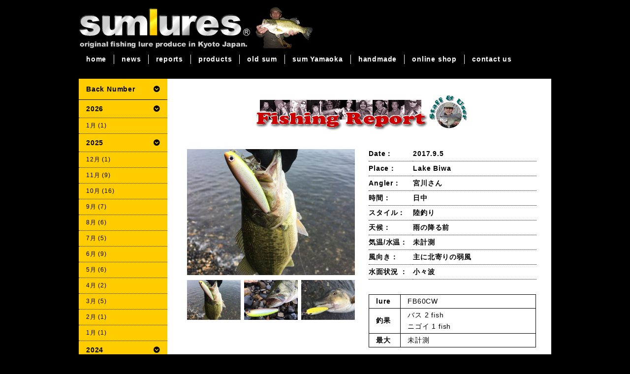

--- FILE ---
content_type: text/html; charset=UTF-8
request_url: https://www.sumlures.co.jp/reports/20170905-1/
body_size: 7394
content:
<!doctype html>
<html>
  <head>
    <meta charset="UTF-8">
          
    
    <meta name="viewport" content="width=device-width,intial-scale=1.0">
    <meta name="keywords" content="サムルアーズ" />
    <meta name="description" content="" />
    <meta property="og:type" content="website">
    <meta property="og:title" content="">
    <meta property="og:description" content="">
    <meta property="og:url" content="">
    <meta property="og:image" content="">
    <link href="//netdna.bootstrapcdn.com/font-awesome/4.2.0/css/font-awesome.css" rel="stylesheet">
    <link rel="stylesheet" href="https://www.sumlures.co.jp/wp/wp-content/themes/sumlures_website/style.css?ver=1769138996>">
    <link rel="stylesheet" href="https://www.sumlures.co.jp/wp/wp-content/themes/sumlures_website/module/css/reset.css?ver=1769138996>">
    <link rel="stylesheet" href="https://www.sumlures.co.jp/wp/wp-content/themes/sumlures_website/module/css/common.css?ver=1769138996>">
    <link rel="stylesheet" href="https://www.sumlures.co.jp/wp/wp-content/themes/sumlures_website/module/css/style.css?ver=1769138996>">
    <link rel="stylesheet" href="https://www.sumlures.co.jp/wp/wp-content/themes/sumlures_website/module/css/index.css?ver=1769138996>">
    <link rel="stylesheet" href="https://www.sumlures.co.jp/wp/wp-content/themes/sumlures_website/module/css/header.css">
    <link rel="stylesheet" href="https://www.sumlures.co.jp/wp/wp-content/themes/sumlures_website/module/css/nav.css">
    <link rel="stylesheet" href="https://www.sumlures.co.jp/wp/wp-content/themes/sumlures_website/module/css/news.css?ver=1769138996>">
    <link rel="stylesheet" href="https://www.sumlures.co.jp/wp/wp-content/themes/sumlures_website/module/css/reports.css?ver=1769138996>">
    <link rel="stylesheet" href="https://www.sumlures.co.jp/wp/wp-content/themes/sumlures_website/module/css/contact.css?ver=1769138996>">
    <link rel="stylesheet" href="https://www.sumlures.co.jp/wp/wp-content/themes/sumlures_website/module/css/products.css?ver=1769138996>">
    <link rel="stylesheet" href="https://www.sumlures.co.jp/wp/wp-content/themes/sumlures_website/module/css/old_sum.css?ver=1769138996>">
    <link rel="stylesheet" href="https://www.sumlures.co.jp/wp/wp-content/themes/sumlures_website/module/css/handmade.css?ver=1769138996>">
    <link rel="stylesheet" href="https://www.sumlures.co.jp/wp/wp-content/themes/sumlures_website/module/css/swiper.min.css?ver=1769138996>">
    <link rel="shortcut icon" href="https://www.sumlures.co.jp/wp/wp-content/themes/sumlures_website/favicon.ico" type="image/vnd.microsoft.icon">
    <link rel="icon" href="https://www.sumlures.co.jp/wp/wp-content/themes/sumlures_website/favicon.ico" type="image/vnd.microsoft.icon">

    <script src="https://ajax.googleapis.com/ajax/libs/jquery/1.12.4/jquery.min.js"></script>
    <script src="https://www.sumlures.co.jp/wp/wp-content/themes/sumlures_website/module/js/swiper.min.js" type="text/javascript"></script>
    <script src="https://www.sumlures.co.jp/wp/wp-content/themes/sumlures_website/module/js/swiper_slider.js" type="text/javascript"></script>
    <script src="https://www.sumlures.co.jp/wp/wp-content/themes/sumlures_website/module/js/nav.js"></script>
    <script src="https://www.sumlures.co.jp/wp/wp-content/themes/sumlures_website/module/js/accordion.js"></script>

    <link rel="stylesheet" href="https://www.sumlures.co.jp/wp/wp-content/themes/sumlures_website/module/css/slick.css">
    <link rel="stylesheet" href="https://www.sumlures.co.jp/wp/wp-content/themes/sumlures_website/module/css/slick-theme.css">
    <script src="https://www.sumlures.co.jp/wp/wp-content/themes/sumlures_website/module/js/slick.min.js" type="text/javascript"></script>
    <script src="https://www.sumlures.co.jp/wp/wp-content/themes/sumlures_website/module/js/slider.js" type="text/javascript"></script>

    <script src="https://www.sumlures.co.jp/wp/wp-content/themes/sumlures_website/module/js/back-to-top.js" type="text/javascript"></script>
    <script src="https://www.sumlures.co.jp/wp/wp-content/themes/sumlures_website/module/js/reports_photo.js?ver=1769138996>" type="text/javascript"></script>
    
		<!-- All in One SEO 4.1.3.4 -->
		<title>2017.9.5/Lake Biwa/宮川さん/釣れた魚が小さかろうが！FB60CWは止められない！ | sumlures</title>
		<link rel="canonical" href="https://www.sumlures.co.jp/reports/20170905-1/" />
		<meta property="og:site_name" content="sumlures | original fishing lure produce in Kyoto Japan" />
		<meta property="og:type" content="article" />
		<meta property="og:title" content="2017.9.5/Lake Biwa/宮川さん/釣れた魚が小さかろうが！FB60CWは止められない！ | sumlures" />
		<meta property="og:url" content="https://www.sumlures.co.jp/reports/20170905-1/" />
		<meta property="article:published_time" content="2017-09-08T00:34:31Z" />
		<meta property="article:modified_time" content="2017-09-08T00:34:31Z" />
		<meta name="twitter:card" content="summary" />
		<meta name="twitter:domain" content="www.sumlures.co.jp" />
		<meta name="twitter:title" content="2017.9.5/Lake Biwa/宮川さん/釣れた魚が小さかろうが！FB60CWは止められない！ | sumlures" />
		<script type="application/ld+json" class="aioseo-schema">
			{"@context":"https:\/\/schema.org","@graph":[{"@type":"WebSite","@id":"https:\/\/www.sumlures.co.jp\/#website","url":"https:\/\/www.sumlures.co.jp\/","name":"sumlures","description":"original fishing lure produce in Kyoto Japan","publisher":{"@id":"https:\/\/www.sumlures.co.jp\/#organization"}},{"@type":"Organization","@id":"https:\/\/www.sumlures.co.jp\/#organization","name":"sumlures","url":"https:\/\/www.sumlures.co.jp\/","logo":{"@type":"ImageObject","@id":"https:\/\/www.sumlures.co.jp\/#organizationLogo","url":"https:\/\/www.sumlures.co.jp\/wp\/wp-content\/uploads\/2021\/08\/logo.jpg","width":"353","height":"91"},"image":{"@id":"https:\/\/www.sumlures.co.jp\/#organizationLogo"}},{"@type":"BreadcrumbList","@id":"https:\/\/www.sumlures.co.jp\/reports\/20170905-1\/#breadcrumblist","itemListElement":[{"@type":"ListItem","@id":"https:\/\/www.sumlures.co.jp\/#listItem","position":"1","item":{"@type":"WebPage","@id":"https:\/\/www.sumlures.co.jp\/","name":"\u30db\u30fc\u30e0","description":"sumlures\u306e\u5546\u54c1\u3084\u30a4\u30d9\u30f3\u30c8\u306b\u95a2\u3059\u308b\u6700\u65b0\u60c5\u5831\u3001\u30e6\u30fc\u30b6\u30fc\u69d8\u304b\u3089\u306e\u91e3\u679c\u30ec\u30dd\u30fc\u30c8\u3092\u767a\u4fe1\u3057\u3066\u3044\u307e\u3059","url":"https:\/\/www.sumlures.co.jp\/"},"nextItem":"https:\/\/www.sumlures.co.jp\/reports\/20170905-1\/#listItem"},{"@type":"ListItem","@id":"https:\/\/www.sumlures.co.jp\/reports\/20170905-1\/#listItem","position":"2","item":{"@type":"WebPage","@id":"https:\/\/www.sumlures.co.jp\/reports\/20170905-1\/","name":"2017.9.5\/Lake Biwa\/\u5bae\u5ddd\u3055\u3093\/\u91e3\u308c\u305f\u9b5a\u304c\u5c0f\u3055\u304b\u308d\u3046\u304c\uff01FB60CW\u306f\u6b62\u3081\u3089\u308c\u306a\u3044\uff01","url":"https:\/\/www.sumlures.co.jp\/reports\/20170905-1\/"},"previousItem":"https:\/\/www.sumlures.co.jp\/#listItem"}]},{"@type":"Person","@id":"https:\/\/www.sumlures.co.jp\/author\/sumlures_master\/#author","url":"https:\/\/www.sumlures.co.jp\/author\/sumlures_master\/","name":"sumlures_master","image":{"@type":"ImageObject","@id":"https:\/\/www.sumlures.co.jp\/reports\/20170905-1\/#authorImage","url":"https:\/\/secure.gravatar.com\/avatar\/f5bbad01e190b78e3c635a1a8db93c90?s=96&d=mm&r=g","width":"96","height":"96","caption":"sumlures_master"}},{"@type":"WebPage","@id":"https:\/\/www.sumlures.co.jp\/reports\/20170905-1\/#webpage","url":"https:\/\/www.sumlures.co.jp\/reports\/20170905-1\/","name":"2017.9.5\/Lake Biwa\/\u5bae\u5ddd\u3055\u3093\/\u91e3\u308c\u305f\u9b5a\u304c\u5c0f\u3055\u304b\u308d\u3046\u304c\uff01FB60CW\u306f\u6b62\u3081\u3089\u308c\u306a\u3044\uff01 | sumlures","inLanguage":"ja","isPartOf":{"@id":"https:\/\/www.sumlures.co.jp\/#website"},"breadcrumb":{"@id":"https:\/\/www.sumlures.co.jp\/reports\/20170905-1\/#breadcrumblist"},"author":"https:\/\/www.sumlures.co.jp\/author\/sumlures_master\/#author","creator":"https:\/\/www.sumlures.co.jp\/author\/sumlures_master\/#author","image":{"@type":"ImageObject","@id":"https:\/\/www.sumlures.co.jp\/#mainImage","url":"https:\/\/www.sumlures.co.jp\/wp\/wp-content\/uploads\/2017\/09\/IMG_3822.jpg","width":"640","height":"480"},"primaryImageOfPage":{"@id":"https:\/\/www.sumlures.co.jp\/reports\/20170905-1\/#mainImage"},"datePublished":"2017-09-08T00:34:31+09:00","dateModified":"2017-09-08T00:34:31+09:00"}]}
		</script>
		<!-- All in One SEO -->

<link rel='dns-prefetch' href='//s.w.org' />
		<script type="text/javascript">
			window._wpemojiSettings = {"baseUrl":"https:\/\/s.w.org\/images\/core\/emoji\/13.1.0\/72x72\/","ext":".png","svgUrl":"https:\/\/s.w.org\/images\/core\/emoji\/13.1.0\/svg\/","svgExt":".svg","source":{"concatemoji":"https:\/\/www.sumlures.co.jp\/wp\/wp-includes\/js\/wp-emoji-release.min.js?ver=5.8.12"}};
			!function(e,a,t){var n,r,o,i=a.createElement("canvas"),p=i.getContext&&i.getContext("2d");function s(e,t){var a=String.fromCharCode;p.clearRect(0,0,i.width,i.height),p.fillText(a.apply(this,e),0,0);e=i.toDataURL();return p.clearRect(0,0,i.width,i.height),p.fillText(a.apply(this,t),0,0),e===i.toDataURL()}function c(e){var t=a.createElement("script");t.src=e,t.defer=t.type="text/javascript",a.getElementsByTagName("head")[0].appendChild(t)}for(o=Array("flag","emoji"),t.supports={everything:!0,everythingExceptFlag:!0},r=0;r<o.length;r++)t.supports[o[r]]=function(e){if(!p||!p.fillText)return!1;switch(p.textBaseline="top",p.font="600 32px Arial",e){case"flag":return s([127987,65039,8205,9895,65039],[127987,65039,8203,9895,65039])?!1:!s([55356,56826,55356,56819],[55356,56826,8203,55356,56819])&&!s([55356,57332,56128,56423,56128,56418,56128,56421,56128,56430,56128,56423,56128,56447],[55356,57332,8203,56128,56423,8203,56128,56418,8203,56128,56421,8203,56128,56430,8203,56128,56423,8203,56128,56447]);case"emoji":return!s([10084,65039,8205,55357,56613],[10084,65039,8203,55357,56613])}return!1}(o[r]),t.supports.everything=t.supports.everything&&t.supports[o[r]],"flag"!==o[r]&&(t.supports.everythingExceptFlag=t.supports.everythingExceptFlag&&t.supports[o[r]]);t.supports.everythingExceptFlag=t.supports.everythingExceptFlag&&!t.supports.flag,t.DOMReady=!1,t.readyCallback=function(){t.DOMReady=!0},t.supports.everything||(n=function(){t.readyCallback()},a.addEventListener?(a.addEventListener("DOMContentLoaded",n,!1),e.addEventListener("load",n,!1)):(e.attachEvent("onload",n),a.attachEvent("onreadystatechange",function(){"complete"===a.readyState&&t.readyCallback()})),(n=t.source||{}).concatemoji?c(n.concatemoji):n.wpemoji&&n.twemoji&&(c(n.twemoji),c(n.wpemoji)))}(window,document,window._wpemojiSettings);
		</script>
		<style type="text/css">
img.wp-smiley,
img.emoji {
	display: inline !important;
	border: none !important;
	box-shadow: none !important;
	height: 1em !important;
	width: 1em !important;
	margin: 0 .07em !important;
	vertical-align: -0.1em !important;
	background: none !important;
	padding: 0 !important;
}
</style>
	<link rel='stylesheet' id='wp-block-library-css'  href='https://www.sumlures.co.jp/wp/wp-includes/css/dist/block-library/style.min.css?ver=5.8.12' type='text/css' media='all' />
<link rel='stylesheet' id='responsive-lightbox-tosrus-css'  href='https://www.sumlures.co.jp/wp/wp-content/plugins/responsive-lightbox/assets/tosrus/jquery.tosrus.min.css?ver=2.3.4' type='text/css' media='all' />
<link rel='stylesheet' id='dlm-frontend-css'  href='https://www.sumlures.co.jp/wp/wp-content/plugins/download-monitor/assets/css/frontend.css?ver=5.8.12' type='text/css' media='all' />
<script type='text/javascript' src='https://www.sumlures.co.jp/wp/wp-includes/js/jquery/jquery.min.js?ver=3.6.0' id='jquery-core-js'></script>
<script type='text/javascript' src='https://www.sumlures.co.jp/wp/wp-includes/js/jquery/jquery-migrate.min.js?ver=3.3.2' id='jquery-migrate-js'></script>
<script type='text/javascript' src='https://www.sumlures.co.jp/wp/wp-content/plugins/responsive-lightbox/assets/tosrus/jquery.tosrus.min.js?ver=2.3.4' id='responsive-lightbox-tosrus-js'></script>
<script type='text/javascript' src='https://www.sumlures.co.jp/wp/wp-includes/js/underscore.min.js?ver=1.13.1' id='underscore-js'></script>
<script type='text/javascript' src='https://www.sumlures.co.jp/wp/wp-content/plugins/responsive-lightbox/assets/infinitescroll/infinite-scroll.pkgd.min.js?ver=5.8.12' id='responsive-lightbox-infinite-scroll-js'></script>
<script type='text/javascript' id='responsive-lightbox-js-extra'>
/* <![CDATA[ */
var rlArgs = {"script":"tosrus","selector":"lightbox","customEvents":"","activeGalleries":"1","effect":"slide","infinite":"1","keys":"0","autoplay":"1","pauseOnHover":"0","timeout":"5000","pagination":"1","paginationType":"thumbnails","closeOnClick":"1","woocommerce_gallery":"0","ajaxurl":"https:\/\/www.sumlures.co.jp\/wp\/wp-admin\/admin-ajax.php","nonce":"e1b5f199a8","preview":"false","postId":"858"};
/* ]]> */
</script>
<script type='text/javascript' src='https://www.sumlures.co.jp/wp/wp-content/plugins/responsive-lightbox/js/front.js?ver=2.3.4' id='responsive-lightbox-js'></script>
<link rel="https://api.w.org/" href="https://www.sumlures.co.jp/wp-json/" /><link rel="EditURI" type="application/rsd+xml" title="RSD" href="https://www.sumlures.co.jp/wp/xmlrpc.php?rsd" />
<link rel="wlwmanifest" type="application/wlwmanifest+xml" href="https://www.sumlures.co.jp/wp/wp-includes/wlwmanifest.xml" /> 
<meta name="generator" content="WordPress 5.8.12" />
<link rel='shortlink' href='https://www.sumlures.co.jp/?p=858' />
<link rel="alternate" type="application/json+oembed" href="https://www.sumlures.co.jp/wp-json/oembed/1.0/embed?url=https%3A%2F%2Fwww.sumlures.co.jp%2Freports%2F20170905-1%2F" />
<link rel="alternate" type="text/xml+oembed" href="https://www.sumlures.co.jp/wp-json/oembed/1.0/embed?url=https%3A%2F%2Fwww.sumlures.co.jp%2Freports%2F20170905-1%2F&#038;format=xml" />
  </head>

  <body class="reports-template-default single single-reports postid-858">
    <div id="container">
      <header>
        <div class="header_inner">
          <div class="header_box clearfix">
            <a href="https://www.sumlures.co.jp"><img src="https://www.sumlures.co.jp/wp/wp-content/themes/sumlures_website/module/images/common/top_logo.gif" width="493" height="91" alt="サムルアーズ" class="sumlures_logo"></a>
          </div>
          <button type="button" id="menubtn">
            <a href="#" id="panel-btn"><span id="panel-btn-icon"></span></a>
          </button>
          <nav class="global_nav clearfix" id="menu">
            <ul>
              <li><a href="https://www.sumlures.co.jp">home</a></li>
              <li><a href="https://www.sumlures.co.jp/news">news</a></li>
              <li><a href="https://www.sumlures.co.jp/reports/">reports</a></li>
              <li><a href="https://www.sumlures.co.jp/sumlures_products">products</a></li>
              <li><a href="https://www.sumlures.co.jp/old_sum">old sum</a></li>
              <li><a href="https://www.sumlures.co.jp/sum_yamaoka">sum Yamaoka</a></li>
              <li><a href="https://www.sumlures.co.jp/handmade">handmade</a></li>
              <li><a href="//www.sumlures-shop.com/"target="_blank">online shop</a></li>
              <li><a href="https://www.sumlures.co.jp/contact">contact us</a></li>
            </ul>
          </nav>
        </div>
      </header>

<div class="maincontents bg_yellow">
<div class="clearfix">

<div class="side_contents_reports">
    <ul class="accordion">
        <li>
            <p class="side_tit"><span>Back Number</span></p>
                        <ul class="monthly_reports">
                                 
                    <!--年別リスト-->
                    <li>
                        <p class="reports_year"><span>2026</span></p>
                        <ul>
                                                            <!--月別リスト-->
                                <li>
                                    <a href="https://www.sumlures.co.jp/reports/2026/01">
                                        1月
                                        (1)
                                    </a>    
                               </li>
                                                    </ul>
                    </li>
                                  
                    <!--年別リスト-->
                    <li>
                        <p class="reports_year"><span>2025</span></p>
                        <ul>
                                                            <!--月別リスト-->
                                <li>
                                    <a href="https://www.sumlures.co.jp/reports/2025/12">
                                        12月
                                        (1)
                                    </a>    
                               </li>
                                                            <!--月別リスト-->
                                <li>
                                    <a href="https://www.sumlures.co.jp/reports/2025/11">
                                        11月
                                        (9)
                                    </a>    
                               </li>
                                                            <!--月別リスト-->
                                <li>
                                    <a href="https://www.sumlures.co.jp/reports/2025/10">
                                        10月
                                        (16)
                                    </a>    
                               </li>
                                                            <!--月別リスト-->
                                <li>
                                    <a href="https://www.sumlures.co.jp/reports/2025/09">
                                        9月
                                        (7)
                                    </a>    
                               </li>
                                                            <!--月別リスト-->
                                <li>
                                    <a href="https://www.sumlures.co.jp/reports/2025/08">
                                        8月
                                        (6)
                                    </a>    
                               </li>
                                                            <!--月別リスト-->
                                <li>
                                    <a href="https://www.sumlures.co.jp/reports/2025/07">
                                        7月
                                        (5)
                                    </a>    
                               </li>
                                                            <!--月別リスト-->
                                <li>
                                    <a href="https://www.sumlures.co.jp/reports/2025/06">
                                        6月
                                        (9)
                                    </a>    
                               </li>
                                                            <!--月別リスト-->
                                <li>
                                    <a href="https://www.sumlures.co.jp/reports/2025/05">
                                        5月
                                        (6)
                                    </a>    
                               </li>
                                                            <!--月別リスト-->
                                <li>
                                    <a href="https://www.sumlures.co.jp/reports/2025/04">
                                        4月
                                        (2)
                                    </a>    
                               </li>
                                                            <!--月別リスト-->
                                <li>
                                    <a href="https://www.sumlures.co.jp/reports/2025/03">
                                        3月
                                        (5)
                                    </a>    
                               </li>
                                                            <!--月別リスト-->
                                <li>
                                    <a href="https://www.sumlures.co.jp/reports/2025/02">
                                        2月
                                        (1)
                                    </a>    
                               </li>
                                                            <!--月別リスト-->
                                <li>
                                    <a href="https://www.sumlures.co.jp/reports/2025/01">
                                        1月
                                        (1)
                                    </a>    
                               </li>
                                                    </ul>
                    </li>
                                  
                    <!--年別リスト-->
                    <li>
                        <p class="reports_year"><span>2024</span></p>
                        <ul>
                                                            <!--月別リスト-->
                                <li>
                                    <a href="https://www.sumlures.co.jp/reports/2024/12">
                                        12月
                                        (8)
                                    </a>    
                               </li>
                                                            <!--月別リスト-->
                                <li>
                                    <a href="https://www.sumlures.co.jp/reports/2024/11">
                                        11月
                                        (20)
                                    </a>    
                               </li>
                                                            <!--月別リスト-->
                                <li>
                                    <a href="https://www.sumlures.co.jp/reports/2024/10">
                                        10月
                                        (10)
                                    </a>    
                               </li>
                                                            <!--月別リスト-->
                                <li>
                                    <a href="https://www.sumlures.co.jp/reports/2024/09">
                                        9月
                                        (8)
                                    </a>    
                               </li>
                                                            <!--月別リスト-->
                                <li>
                                    <a href="https://www.sumlures.co.jp/reports/2024/08">
                                        8月
                                        (9)
                                    </a>    
                               </li>
                                                            <!--月別リスト-->
                                <li>
                                    <a href="https://www.sumlures.co.jp/reports/2024/07">
                                        7月
                                        (9)
                                    </a>    
                               </li>
                                                            <!--月別リスト-->
                                <li>
                                    <a href="https://www.sumlures.co.jp/reports/2024/06">
                                        6月
                                        (8)
                                    </a>    
                               </li>
                                                            <!--月別リスト-->
                                <li>
                                    <a href="https://www.sumlures.co.jp/reports/2024/05">
                                        5月
                                        (7)
                                    </a>    
                               </li>
                                                            <!--月別リスト-->
                                <li>
                                    <a href="https://www.sumlures.co.jp/reports/2024/04">
                                        4月
                                        (8)
                                    </a>    
                               </li>
                                                            <!--月別リスト-->
                                <li>
                                    <a href="https://www.sumlures.co.jp/reports/2024/03">
                                        3月
                                        (4)
                                    </a>    
                               </li>
                                                            <!--月別リスト-->
                                <li>
                                    <a href="https://www.sumlures.co.jp/reports/2024/02">
                                        2月
                                        (2)
                                    </a>    
                               </li>
                                                            <!--月別リスト-->
                                <li>
                                    <a href="https://www.sumlures.co.jp/reports/2024/01">
                                        1月
                                        (2)
                                    </a>    
                               </li>
                                                    </ul>
                    </li>
                                  
                    <!--年別リスト-->
                    <li>
                        <p class="reports_year"><span>2023</span></p>
                        <ul>
                                                            <!--月別リスト-->
                                <li>
                                    <a href="https://www.sumlures.co.jp/reports/2023/12">
                                        12月
                                        (5)
                                    </a>    
                               </li>
                                                            <!--月別リスト-->
                                <li>
                                    <a href="https://www.sumlures.co.jp/reports/2023/11">
                                        11月
                                        (13)
                                    </a>    
                               </li>
                                                            <!--月別リスト-->
                                <li>
                                    <a href="https://www.sumlures.co.jp/reports/2023/10">
                                        10月
                                        (15)
                                    </a>    
                               </li>
                                                            <!--月別リスト-->
                                <li>
                                    <a href="https://www.sumlures.co.jp/reports/2023/09">
                                        9月
                                        (10)
                                    </a>    
                               </li>
                                                            <!--月別リスト-->
                                <li>
                                    <a href="https://www.sumlures.co.jp/reports/2023/08">
                                        8月
                                        (8)
                                    </a>    
                               </li>
                                                            <!--月別リスト-->
                                <li>
                                    <a href="https://www.sumlures.co.jp/reports/2023/07">
                                        7月
                                        (13)
                                    </a>    
                               </li>
                                                            <!--月別リスト-->
                                <li>
                                    <a href="https://www.sumlures.co.jp/reports/2023/06">
                                        6月
                                        (10)
                                    </a>    
                               </li>
                                                            <!--月別リスト-->
                                <li>
                                    <a href="https://www.sumlures.co.jp/reports/2023/05">
                                        5月
                                        (11)
                                    </a>    
                               </li>
                                                            <!--月別リスト-->
                                <li>
                                    <a href="https://www.sumlures.co.jp/reports/2023/04">
                                        4月
                                        (5)
                                    </a>    
                               </li>
                                                            <!--月別リスト-->
                                <li>
                                    <a href="https://www.sumlures.co.jp/reports/2023/03">
                                        3月
                                        (8)
                                    </a>    
                               </li>
                                                            <!--月別リスト-->
                                <li>
                                    <a href="https://www.sumlures.co.jp/reports/2023/02">
                                        2月
                                        (1)
                                    </a>    
                               </li>
                                                            <!--月別リスト-->
                                <li>
                                    <a href="https://www.sumlures.co.jp/reports/2023/01">
                                        1月
                                        (4)
                                    </a>    
                               </li>
                                                    </ul>
                    </li>
                                  
                    <!--年別リスト-->
                    <li>
                        <p class="reports_year"><span>2022</span></p>
                        <ul>
                                                            <!--月別リスト-->
                                <li>
                                    <a href="https://www.sumlures.co.jp/reports/2022/12">
                                        12月
                                        (7)
                                    </a>    
                               </li>
                                                            <!--月別リスト-->
                                <li>
                                    <a href="https://www.sumlures.co.jp/reports/2022/11">
                                        11月
                                        (13)
                                    </a>    
                               </li>
                                                            <!--月別リスト-->
                                <li>
                                    <a href="https://www.sumlures.co.jp/reports/2022/10">
                                        10月
                                        (31)
                                    </a>    
                               </li>
                                                            <!--月別リスト-->
                                <li>
                                    <a href="https://www.sumlures.co.jp/reports/2022/09">
                                        9月
                                        (28)
                                    </a>    
                               </li>
                                                            <!--月別リスト-->
                                <li>
                                    <a href="https://www.sumlures.co.jp/reports/2022/08">
                                        8月
                                        (16)
                                    </a>    
                               </li>
                                                            <!--月別リスト-->
                                <li>
                                    <a href="https://www.sumlures.co.jp/reports/2022/07">
                                        7月
                                        (23)
                                    </a>    
                               </li>
                                                            <!--月別リスト-->
                                <li>
                                    <a href="https://www.sumlures.co.jp/reports/2022/06">
                                        6月
                                        (15)
                                    </a>    
                               </li>
                                                            <!--月別リスト-->
                                <li>
                                    <a href="https://www.sumlures.co.jp/reports/2022/05">
                                        5月
                                        (17)
                                    </a>    
                               </li>
                                                            <!--月別リスト-->
                                <li>
                                    <a href="https://www.sumlures.co.jp/reports/2022/04">
                                        4月
                                        (15)
                                    </a>    
                               </li>
                                                            <!--月別リスト-->
                                <li>
                                    <a href="https://www.sumlures.co.jp/reports/2022/03">
                                        3月
                                        (13)
                                    </a>    
                               </li>
                                                            <!--月別リスト-->
                                <li>
                                    <a href="https://www.sumlures.co.jp/reports/2022/02">
                                        2月
                                        (9)
                                    </a>    
                               </li>
                                                            <!--月別リスト-->
                                <li>
                                    <a href="https://www.sumlures.co.jp/reports/2022/01">
                                        1月
                                        (13)
                                    </a>    
                               </li>
                                                    </ul>
                    </li>
                                  
                    <!--年別リスト-->
                    <li>
                        <p class="reports_year"><span>2021</span></p>
                        <ul>
                                                            <!--月別リスト-->
                                <li>
                                    <a href="https://www.sumlures.co.jp/reports/2021/12">
                                        12月
                                        (11)
                                    </a>    
                               </li>
                                                            <!--月別リスト-->
                                <li>
                                    <a href="https://www.sumlures.co.jp/reports/2021/11">
                                        11月
                                        (22)
                                    </a>    
                               </li>
                                                            <!--月別リスト-->
                                <li>
                                    <a href="https://www.sumlures.co.jp/reports/2021/10">
                                        10月
                                        (21)
                                    </a>    
                               </li>
                                                            <!--月別リスト-->
                                <li>
                                    <a href="https://www.sumlures.co.jp/reports/2021/09">
                                        9月
                                        (13)
                                    </a>    
                               </li>
                                                            <!--月別リスト-->
                                <li>
                                    <a href="https://www.sumlures.co.jp/reports/2021/08">
                                        8月
                                        (27)
                                    </a>    
                               </li>
                                                            <!--月別リスト-->
                                <li>
                                    <a href="https://www.sumlures.co.jp/reports/2021/07">
                                        7月
                                        (9)
                                    </a>    
                               </li>
                                                            <!--月別リスト-->
                                <li>
                                    <a href="https://www.sumlures.co.jp/reports/2021/06">
                                        6月
                                        (9)
                                    </a>    
                               </li>
                                                            <!--月別リスト-->
                                <li>
                                    <a href="https://www.sumlures.co.jp/reports/2021/05">
                                        5月
                                        (8)
                                    </a>    
                               </li>
                                                            <!--月別リスト-->
                                <li>
                                    <a href="https://www.sumlures.co.jp/reports/2021/04">
                                        4月
                                        (12)
                                    </a>    
                               </li>
                                                            <!--月別リスト-->
                                <li>
                                    <a href="https://www.sumlures.co.jp/reports/2021/03">
                                        3月
                                        (14)
                                    </a>    
                               </li>
                                                            <!--月別リスト-->
                                <li>
                                    <a href="https://www.sumlures.co.jp/reports/2021/02">
                                        2月
                                        (7)
                                    </a>    
                               </li>
                                                            <!--月別リスト-->
                                <li>
                                    <a href="https://www.sumlures.co.jp/reports/2021/01">
                                        1月
                                        (7)
                                    </a>    
                               </li>
                                                    </ul>
                    </li>
                                  
                    <!--年別リスト-->
                    <li>
                        <p class="reports_year"><span>2020</span></p>
                        <ul>
                                                            <!--月別リスト-->
                                <li>
                                    <a href="https://www.sumlures.co.jp/reports/2020/12">
                                        12月
                                        (11)
                                    </a>    
                               </li>
                                                            <!--月別リスト-->
                                <li>
                                    <a href="https://www.sumlures.co.jp/reports/2020/11">
                                        11月
                                        (13)
                                    </a>    
                               </li>
                                                            <!--月別リスト-->
                                <li>
                                    <a href="https://www.sumlures.co.jp/reports/2020/10">
                                        10月
                                        (27)
                                    </a>    
                               </li>
                                                            <!--月別リスト-->
                                <li>
                                    <a href="https://www.sumlures.co.jp/reports/2020/09">
                                        9月
                                        (23)
                                    </a>    
                               </li>
                                                            <!--月別リスト-->
                                <li>
                                    <a href="https://www.sumlures.co.jp/reports/2020/08">
                                        8月
                                        (19)
                                    </a>    
                               </li>
                                                            <!--月別リスト-->
                                <li>
                                    <a href="https://www.sumlures.co.jp/reports/2020/07">
                                        7月
                                        (30)
                                    </a>    
                               </li>
                                                            <!--月別リスト-->
                                <li>
                                    <a href="https://www.sumlures.co.jp/reports/2020/06">
                                        6月
                                        (19)
                                    </a>    
                               </li>
                                                            <!--月別リスト-->
                                <li>
                                    <a href="https://www.sumlures.co.jp/reports/2020/04">
                                        4月
                                        (6)
                                    </a>    
                               </li>
                                                            <!--月別リスト-->
                                <li>
                                    <a href="https://www.sumlures.co.jp/reports/2020/03">
                                        3月
                                        (13)
                                    </a>    
                               </li>
                                                            <!--月別リスト-->
                                <li>
                                    <a href="https://www.sumlures.co.jp/reports/2020/02">
                                        2月
                                        (3)
                                    </a>    
                               </li>
                                                            <!--月別リスト-->
                                <li>
                                    <a href="https://www.sumlures.co.jp/reports/2020/01">
                                        1月
                                        (10)
                                    </a>    
                               </li>
                                                    </ul>
                    </li>
                                  
                    <!--年別リスト-->
                    <li>
                        <p class="reports_year"><span>2019</span></p>
                        <ul>
                                                            <!--月別リスト-->
                                <li>
                                    <a href="https://www.sumlures.co.jp/reports/2019/12">
                                        12月
                                        (11)
                                    </a>    
                               </li>
                                                            <!--月別リスト-->
                                <li>
                                    <a href="https://www.sumlures.co.jp/reports/2019/11">
                                        11月
                                        (13)
                                    </a>    
                               </li>
                                                            <!--月別リスト-->
                                <li>
                                    <a href="https://www.sumlures.co.jp/reports/2019/10">
                                        10月
                                        (26)
                                    </a>    
                               </li>
                                                            <!--月別リスト-->
                                <li>
                                    <a href="https://www.sumlures.co.jp/reports/2019/09">
                                        9月
                                        (19)
                                    </a>    
                               </li>
                                                            <!--月別リスト-->
                                <li>
                                    <a href="https://www.sumlures.co.jp/reports/2019/08">
                                        8月
                                        (7)
                                    </a>    
                               </li>
                                                            <!--月別リスト-->
                                <li>
                                    <a href="https://www.sumlures.co.jp/reports/2019/07">
                                        7月
                                        (20)
                                    </a>    
                               </li>
                                                            <!--月別リスト-->
                                <li>
                                    <a href="https://www.sumlures.co.jp/reports/2019/06">
                                        6月
                                        (23)
                                    </a>    
                               </li>
                                                            <!--月別リスト-->
                                <li>
                                    <a href="https://www.sumlures.co.jp/reports/2019/05">
                                        5月
                                        (14)
                                    </a>    
                               </li>
                                                            <!--月別リスト-->
                                <li>
                                    <a href="https://www.sumlures.co.jp/reports/2019/04">
                                        4月
                                        (11)
                                    </a>    
                               </li>
                                                            <!--月別リスト-->
                                <li>
                                    <a href="https://www.sumlures.co.jp/reports/2019/03">
                                        3月
                                        (9)
                                    </a>    
                               </li>
                                                            <!--月別リスト-->
                                <li>
                                    <a href="https://www.sumlures.co.jp/reports/2019/02">
                                        2月
                                        (12)
                                    </a>    
                               </li>
                                                            <!--月別リスト-->
                                <li>
                                    <a href="https://www.sumlures.co.jp/reports/2019/01">
                                        1月
                                        (14)
                                    </a>    
                               </li>
                                                    </ul>
                    </li>
                                  
                    <!--年別リスト-->
                    <li>
                        <p class="reports_year"><span>2018</span></p>
                        <ul>
                                                            <!--月別リスト-->
                                <li>
                                    <a href="https://www.sumlures.co.jp/reports/2018/12">
                                        12月
                                        (12)
                                    </a>    
                               </li>
                                                            <!--月別リスト-->
                                <li>
                                    <a href="https://www.sumlures.co.jp/reports/2018/11">
                                        11月
                                        (13)
                                    </a>    
                               </li>
                                                            <!--月別リスト-->
                                <li>
                                    <a href="https://www.sumlures.co.jp/reports/2018/10">
                                        10月
                                        (19)
                                    </a>    
                               </li>
                                                            <!--月別リスト-->
                                <li>
                                    <a href="https://www.sumlures.co.jp/reports/2018/09">
                                        9月
                                        (34)
                                    </a>    
                               </li>
                                                            <!--月別リスト-->
                                <li>
                                    <a href="https://www.sumlures.co.jp/reports/2018/08">
                                        8月
                                        (14)
                                    </a>    
                               </li>
                                                            <!--月別リスト-->
                                <li>
                                    <a href="https://www.sumlures.co.jp/reports/2018/07">
                                        7月
                                        (27)
                                    </a>    
                               </li>
                                                            <!--月別リスト-->
                                <li>
                                    <a href="https://www.sumlures.co.jp/reports/2018/06">
                                        6月
                                        (18)
                                    </a>    
                               </li>
                                                            <!--月別リスト-->
                                <li>
                                    <a href="https://www.sumlures.co.jp/reports/2018/05">
                                        5月
                                        (29)
                                    </a>    
                               </li>
                                                            <!--月別リスト-->
                                <li>
                                    <a href="https://www.sumlures.co.jp/reports/2018/04">
                                        4月
                                        (16)
                                    </a>    
                               </li>
                                                            <!--月別リスト-->
                                <li>
                                    <a href="https://www.sumlures.co.jp/reports/2018/03">
                                        3月
                                        (10)
                                    </a>    
                               </li>
                                                            <!--月別リスト-->
                                <li>
                                    <a href="https://www.sumlures.co.jp/reports/2018/02">
                                        2月
                                        (4)
                                    </a>    
                               </li>
                                                            <!--月別リスト-->
                                <li>
                                    <a href="https://www.sumlures.co.jp/reports/2018/01">
                                        1月
                                        (10)
                                    </a>    
                               </li>
                                                    </ul>
                    </li>
                                  
                    <!--年別リスト-->
                    <li>
                        <p class="reports_year"><span>2017</span></p>
                        <ul>
                                                            <!--月別リスト-->
                                <li>
                                    <a href="https://www.sumlures.co.jp/reports/2017/12">
                                        12月
                                        (12)
                                    </a>    
                               </li>
                                                            <!--月別リスト-->
                                <li>
                                    <a href="https://www.sumlures.co.jp/reports/2017/11">
                                        11月
                                        (21)
                                    </a>    
                               </li>
                                                            <!--月別リスト-->
                                <li>
                                    <a href="https://www.sumlures.co.jp/reports/2017/10">
                                        10月
                                        (32)
                                    </a>    
                               </li>
                                                            <!--月別リスト-->
                                <li>
                                    <a href="https://www.sumlures.co.jp/reports/2017/09">
                                        9月
                                        (24)
                                    </a>    
                               </li>
                                                            <!--月別リスト-->
                                <li>
                                    <a href="https://www.sumlures.co.jp/reports/2017/08">
                                        8月
                                        (21)
                                    </a>    
                               </li>
                                                            <!--月別リスト-->
                                <li>
                                    <a href="https://www.sumlures.co.jp/reports/2017/07">
                                        7月
                                        (25)
                                    </a>    
                               </li>
                                                            <!--月別リスト-->
                                <li>
                                    <a href="https://www.sumlures.co.jp/reports/2017/06">
                                        6月
                                        (30)
                                    </a>    
                               </li>
                                                    </ul>
                    </li>
                             </ul>

            <li class="past_reports">
                <a href="http://www.sumlures.co.jp/choukou_frame.html?mode=pc"target="_blank">以前のレポートを見る</a>
            </li>

        </li>
    </ul>
</div>

<!------------------->
<div class="reports">
<h2 class="heading_img"><a href="https://www.sumlures.co.jp/reports/"><img src="https://www.sumlures.co.jp/wp/wp-content/themes/sumlures_website/images/reports/fishing_report.gif" width="436" height="78" alt="fishing_report" class="img_center"></a></h2>

<section class="mt30">
<!--------------->
<div class="clearfix">
<div class="report_photo">
<p class="main_thumbnail">
    <img src="https://www.sumlures.co.jp/wp/wp-content/uploads/2017/09/IMG_3821.jpg" width="100%" height="auto" class="main_photo"/>
    </p>
<div class="reports_thumbnail_box mt10">
<div class="reports_thumbnail">
    <img src="https://www.sumlures.co.jp/wp/wp-content/uploads/2017/09/IMG_3821.jpg" width="100%" height="auto" class="change_photo"/>
</div>

<div class="reports_thumbnail">
  <img src="https://www.sumlures.co.jp/wp/wp-content/uploads/2017/09/IMG_3822.jpg" width="100%" height="auto" class="change_photo"/>
</div>

<!----->
<div class="reports_thumbnail">
 <img src="https://www.sumlures.co.jp/wp/wp-content/uploads/2017/09/IMG_3823.jpg" width="100%" height="auto" class="change_photo"/>
 </div>

<!----->
<!---->

<!----->
<!---->

<!----->
<!---->



</div><!--reports_thumbnail_box-->
</div><!--.report_photo-->
<div class="report_date">
<dl>
<dt>Date：</dt>
<dd>2017.9.5</dd>
<dt>Place：</dt>
<dd>Lake Biwa</dd>
<dt>Angler：</dt>
<dd>宮川さん</dd>
<dt>時間：</dt>
<dd>日中</dd>
<dt>スタイル：</dt>
<dd>陸釣り</dd>
<dt>天候：</dt>
<dd>雨の降る前</dd>
<dt>気温/水温：</dt>
<dd>未計測</dd>
<dt>風向き：</dt>
<dd>主に北寄りの弱風</dd>
<dt>水面状況 ：</dt>
<dd>小々波</dd>
</dl>

<div class="">
<table class="report_subdate">
<tbody>
<tr>
<th width="35px">lure</th>
<td>FB60CW</td>
</tr>
<tr>
<th>釣果</th>
<td>バス 2 fish<br />
ニゴイ 1 fish</tr>
<tr>
<th>最大</th>
<td>未計測</td>
</tr>
</tbody>
</table>
</div>

</div><!--.report_date-->

</div><!--clearfix-->

<p class="mt30">FB60CWは楽しい。以上！と、終わっても良いくらいの釣行でした。結局夢中で動かしてそれしか使うこともなく小さなバス２尾と、もはや怪魚の風格すら感じるデカ・ニゴイが釣れて堪能しました。息子と釣りに行きたい９月が来たというのに、オヤジより忙しそうでガッカリです。そうそう、皆さんお気をつけ下さい。アユボールを鵜が襲ってるあたりでやってましたら、水中から鵜が飛び出してFB60CWを襲いました。あきませんであれは。上空からくる鳥類は対処できますが、鵜の遊泳力はオソロシイ…</p>

<div class="from_sum">
<h2 class="from_sum_tit">sum山岡の一言</h2>
<p>高野川にも鵜が来ます｡橋の上から鵜の動きを観察すると、流れの有るところだけでなく、水の中に有る草の周りや石の周りを非常に丁寧に獲物を探します。そして驚いた獲物のおこぼれを狙う鷺が鵜の移動に合わせたりしています。今まで水中の鵜がミノーを本物の魚と間違えた事は有りませんが、やはり表層は見分けがつきにようですね。僕の表層系ルアーへの信頼もそこにあるのです。ありがとうございました。</p>
</div>
</section>
<div class="pagenav2">
<span class="old_article">
<a href="https://www.sumlures.co.jp/reports/20170829-2/" rel="prev"><i class="fa fa-chevron-circle-left"></i> 2017.8.29&#038;9.5/Lake Biwa/konさん/秋はハイシーズン！ポイント探しに絶好です！</a></span>
<span class="new_article">
<a href="https://www.sumlures.co.jp/reports/20170906-1/" rel="next">2017.9.6/Lake Biwa/小野寺さん/FB60CW初体験！レギュラーサイズに出ずともやはり！ <i class="fa fa-chevron-circle-right"></i></a></span>
</div><!--pagenav-->
</article>

</section>
</div>

</div><!--clearfix-->

</div>



<section class="mt20">
<div class="clearfix">
<div class="index_contact">
<p>レポートコーナーにご投稿下さいます場合は<a class="orenge" href="mailto:info@sumlures.co.jp"><img src="https://www.sumlures.co.jp/wp/wp-content/themes/sumlures_website/module/images/common/email.png" width="154" height="auto" alt="email"></a>まで釣果 写真を添えてお送り下さい。</p></div>
<p class="sum_logo"><img src="https://www.sumlures.co.jp/wp/wp-content/themes/sumlures_website/module/images/common/sum_2.jpg" width="150" height="110" alt="sum"></p>
</div>
</section>
<div class="sum_logo_sp">
<img src="https://www.sumlures.co.jp/wp/wp-content/themes/sumlures_website/module/images/common/sum_2.jpg" width="150" height="110" alt="sum" class="sum_logo_sp_img">
</div>
</div><!--maincontents-->

<footer>
<div class="sns clearfix">
    <p class="sns_link"><a href="https://www.facebook.com/sumlures/" target="_blank"><img src="https://www.sumlures.co.jp/wp/wp-content/themes/sumlures_website/module/images/common/fb_icon.png" width="40" height="40" alt="fb"></a></p>
    <p class="sns_link"><a href="https://www.instagram.com/sumlures_official/" target="_blank"><img src="https://www.sumlures.co.jp/wp/wp-content/themes/sumlures_website/module/images/common/ig_icon.png" width="40" height="40" alt="instagram"></a></p>
</div>
<p class="copyright">Copyright &copy;  2026 sumlures co.ltd. All Rights Reserved.</p>
<div id="back-to-top" style="position:fixed; right:20px; bottom:15px;">
<a href="#"><img src="https://www.sumlures.co.jp/wp/wp-content/themes/sumlures_website/module/images/common/to_top.png" width="50" height="50"></a>
</div>
</footer>
</div>
    <script src="https://www.sumlures.co.jp/wp/wp-content/themes/sumlures_website/module/js/swiper.min.js" type="text/javascript"></script>
    <script src="https://www.sumlures.co.jp/wp/wp-content/themes/sumlures_website/module/js/swiper_slider.js" type="text/javascript"></script>
<script type='text/javascript' src='https://www.sumlures.co.jp/wp/wp-includes/js/wp-embed.min.js?ver=5.8.12' id='wp-embed-js'></script>
</body>
</html>


--- FILE ---
content_type: text/css
request_url: https://www.sumlures.co.jp/wp/wp-content/themes/sumlures_website/module/css/common.css?ver=1769138996%3E
body_size: 1409
content:
@charset "UTF-8";
/* ---------------------------------------- file info */
/* filename:common.css */
/* creation date:2016年12月3日 */
/* last updated:2021年12月23日 */


html {
    height: 100%;
}
body {font-family: 'メイリオ', 'Hiragino Kaku Gothic Pro', sans-serif;
background-color:#000000;
color:#FFF;
font-size:14px;
letter-spacing:0.6pt;
 height: 100%;
 -webkit-text-size-adjust: 100%;
}
p {line-height:1.6em;}
#container {padding-left:15px;
padding-right:15px;}
.img_right img{display:block;
float:right;}
.fs16{font-size:16px;}
.fs18{font-size:18px;}
.mt5 {margin-top:5px;}
.mt10 {margin-top:10px;}
.mt20 {margin-top:20px;}
.mt30 {margin-top:30px;}
.mt40 {margin-top:40px;}
.mt50 {margin-top:50px;}
.mb10 {margin-bottom:10px;}
.mb20 {margin-bottom:20px;}
.mb40 {margin-bottom:40px;}
.mb50 {margin-bottom:50px;}
.ml10 {margin-left:10px;}
.ml100 {margin-left:100px;}
.pt20 {padding-top:20px;}
.pr15 {padding-right:15px;}
.pl15 {padding-left:15px;}
.pb20 {padding-bottom:20px;}
.fr {float:right;}
.fl {float:left;}
.red {color: rgb(255, 0, 0);}
.green {color: rgb(0, 255, 204);}
.orenge {color: rgb(255, 153, 0);}
.green2{color:#33CC99;}
.perple {color:#6666FF;}
.layout_center {text-align:center;}
.layout_right {text-align:right;}
.img_center {
    margin-right: auto;
    margin-left: auto;
    display: block;
    max-width: 100%;
    height: auto;
}
.layout_rc {text-align:right ;}
.text_indent1 {padding-left:1em;
text-indent:-1em;}
.yellow {color:#fbbe5f;}
.black {color:#000;}
.link_op:hover{opacity:0.7;}
.f120{font-size:120%;}
.f110{font-size:110%;}
.f80{font-size:80%;}
.bold {font-weight:bold;}
/*---------------*/
.2column {position: relative; /* IE6のサイドバー固定用 */
  width: 920px;
  margin: 0 auto;}
.contents {width:auto;
  padding:  0 0 0 250px; /* サイドバーとの距離 */}
.contents_w {width:auto;
  padding:  0 0 0 250px; /* サイドバーとの距離 */
  background-color:#FFF;
  color:#000;}
.side_bar {position: fixed; /* スクロールしても位置を固定 */
  width: 218px;
  height:auto;
  padding: 10px;
  background-color:#2d2b2b;
letter-spacing:0.4pt;
/*overflow:auto;
height:70%;*/
border-left:2px solid #FC0;

}
/* IE6 */
.side_bar    {
  _position: absolute;
  _top: expression(eval(document.documentElement.scrollTop+54)); /* サイドバー位置調整 */
}

.index_thumbnail, .reports_thumbnail {margin-bottom:10px;}

/* 768px以上　PC表示 */
@media (min-width: 767px) {
  body {
    min-width:960px;
  }
  .clearfix:after {
    content: "";
    display:block;
    clear:both;
  }
  .clearfix {
    overflow:hidden;
  }
  .col3 {
    width:32%;
    float:left;
    padding-left:2%;
    padding-bottom: 10px;
    margin-bottom:10px;
  }
  .col3:nth-child(3n+1)	{
    padding-left:0;
  }
  .sp-visible {
    display: none;
  }
  .pc-center {
    text-align: center;
  }
}
/* 767px以下　SP表示 */
@media (max-width: 767px) {
  #container {
    padding-left:15px;
    padding-right:15px;
  }
  .layout_rc {
    text-align:center;
  }
  .col3 {
    margin-bottom:30px;
  }
}
/*  960px以上  */
@media (min-width: 960px) {

/* 全体の横幅を固定 */
#container{
  width:960px;
  margin-right:auto;
  margin-left:auto;
}
.header_inner {
  width: 960px;
	margin-left: auto;
	margin-right: auto;
}
.inner_box {
    width: 960px;
    margin-left: auto;
    margin-right: auto;
  }
}
.center {
  text-align: center;
}
.common-btn {
  width: 200px;
  padding: 10px;
  text-align: center;
  margin: 0 auto 40px;
  background-color: rgba(255, 255, 255, 0.1);
  -webkit-appearance: none;
  border-radius: 5px;
  border: none;
  border: 1px solid rgba(255, 255, 255, 0.4);
  color: #FFF;
  display: block;
}
.dotted_line {
  border-bottom: dotted 1px #666;
}


--- FILE ---
content_type: text/css
request_url: https://www.sumlures.co.jp/wp/wp-content/themes/sumlures_website/module/css/style.css?ver=1769138996%3E
body_size: 626
content:
@charset "UTF-8";
/* ---------------------------------------- file info */
/* filename:styles.css */
/* creation date:2016年12月3日 */
/* last updated:2018年12月21日 */


.header_bnr img {
	padding-top:40px;
}
.bg_green {
    background-color: #003333;
}
.bg_gry {
	background-color:#8A8A8A;
	color:#000;
}
/*motomete*/
.bg_l_green {
	background-color: rgb(15, 222, 205);
	color:#000;
}
.bg_p_yellow {
	background-color:#FFFFCC;
	padding-top:10px;
}
.motomete_menu {
	font-size:16px;
	color:#FF3333;
	font-weight:bold;
	margin-top:20px;
	margin-bottom:20px
}
.motomete_menu li {
	display:block;
	padding:5px;
}
.motomete_menu li a {
	color:#FF3333;
}
.motomete_menu li a:hover {
	opacity:0.6;
}
.motomete_tit {
	margin-top:30px;
	font-size:18px;
	color: rgb(255, 0, 0);
}
.white_frame {
	border:solid 5px #CCC;
}

.copyright {
	margin-top:30px;
	margin-bottom:40px;
	text-align:center;
	font-size:11px;
}
.maincontents {
	padding-top:160px;
}
.side_bar li {
	display:block;
	padding:5px;
}
.heading_box {
	margin_bottom:20px;
	border-bottom:solid 1px #FFF;
	margin-left:15px;
}
.heading_img {
	margin-bottom:10px;
}
.sns_link a:hover {
	opacity: 0.7;
}
.sns:after {
	content: "";
	display: block;
	clear: both;
}
.sns_link {
	float: left;
}
.sns_link+.sns_link {
	margin-left: 15px;
}
/* 768px以上　PC表示 */
@media (min-width: 768px) {
	.sns {
		width: 960px;
		margin-right: auto;
		margin-left: auto;
	}

}
/* 767px以下　SP表示 */
@media (max-width: 767px) {
	.maincontents {
		padding-top:100px;
	}
	.copyright {
		margin-top:30px;
		margin-bottom:40px;
		text-align:left;
		font-size:11px;
	}
	footer {
		padding-left: 15px;
    	padding-right: 15px;
	}
}
.slider img {
	width: 100%;
	height: auto;
}


--- FILE ---
content_type: text/css
request_url: https://www.sumlures.co.jp/wp/wp-content/themes/sumlures_website/module/css/index.css?ver=1769138996%3E
body_size: 941
content:
@charset "UTF-8";
/* ---------------------------------------- file info */
/* filename:index.css */
/* creation date:2017年3月5日 */
/* last updated:2017年3月5日 */

.index_heading {
margin-bottom:10px;
}
.index_heading img {
max-width:100%;
}
.index_subheading {font-size:18px;
margin-bottom:10px;}

.news_heading {margin-top:10px;
margin-bottom:10px;}
.index_img img{width:100%;
display:block;
margin-right:auto;
margin-left:auto;}

.youtube {position:relative;
width:100%;
padding-top:56.25%;}
.youtube iframe {
	position:absolute;
	top:0;
	right:0;
	width:100% !important;
	height:100% !important;}
.link_btn_more {
    background-color: rgba(255, 255, 255, 0.1);
    border-radius: 5px;
    border: 1px solid rgba(255, 255, 255, 0.4);
    padding: 7px 20px;
    font-size: 90%;
	text-align:center;
}
.link_btn_more:hover {opacity:;
color:#fbbe5f}

.info {
    width:100%;
    margin: 10px auto 20px;
    }
.info_inner {height:150px;
overflow:auto;}
.info_inner li a {display:block;
padding:5px;
border-bottom:dotted 1px #666;font-size:14px;
color:#FFF;
text-decoration:none;}
.info_inner li a:hover {}
.info_inner:after {content: "";
display:block;
clear:both;}
.info_inner time {
    float: left;
    width: 140px;
}
.info_inner .info_text {
    float: none;
    width: auto;
    margin-left: 140px;
    padding-left: 0.5em;
}
.new_tag {    margin-left: 0.5em;
    font-size: 90%;
    color:#dddddd;
    background-color: rgba(255, 255, 255, 0.1);
    border: 1px solid rgba(255, 255, 255, 0.4);
    padding:2px 5px;
    border-radius:2px;}
.index_thumbnail {width:100%;
height:200px;
background-size:cover;
background-position:50% 50%;}
.index_thumbnail:hover {opacity:0.6;}
/* 768px以上　PC表示 */
@media (min-width: 767px) {

.index_img img {width:300px;
height:auto;}
.index_img {width:300px;
float:left;
}
.index_text {width:auto;
float:none;
margin-left:300px;
padding-left:20px;
}

.index_movie {width:32%;
float:left;
margin-left:2%;}
.index_movie:first-child {margin-left:0;}

.sum_logo {width:150px;
float:right;
padding-left:20px;}
.index_contact {
    width:auto;
    float:left;
    margin-top:30px;
}
.index_contact a {
    display: inline-block;
    padding-left: 5px;
    padding-right: 5px;
    cursor: pointer;
}
.index_contact a:hover {
    opacity: 0.7;
}
.index_contact a img {
    display: inline-block;
}
.sum_logo_sp  {
display:none;
}
}

/* 767px以下　SP表示 */
@media (max-width: 767px) {
.maincontents {
	padding-top:100px;
	}
.index_subheading {font-size:18px;
margin-top:10px;
margin-bottom:10px;}
.sum_logo  {
display:none;
}
.sum_logo_sp_img {
display:block;
width:150px;
padding-left:20px;
float:right;}
.sum_logo_sp{clear:both;
overflow:hidden;
}
.index_movie {margin-top:10px;
margin-bottom:20px;}
.link_btn_more {
    display: block;
    margin-right: 1em;
    margin-left: 1em;
}
.info_inner {
    height: 200px;
    overflow: auto;
}
	}


--- FILE ---
content_type: text/css
request_url: https://www.sumlures.co.jp/wp/wp-content/themes/sumlures_website/module/css/header.css
body_size: 258
content:
@charset "UTF-8";
/* ---------------------------------------- file info */
/* filename:header.css */
/* creation date:2017年3月5日 */
/* last updated:2017年3月5日 */


header {position:fixed;
top:0;
height:150px;
background-color:#000;
padding-top:10px;
z-index:1;}

.sumlures_logo{max-width:100%;
height:auto;}
.header_box {background-color:#000;}
/* 767px以下　SP表示 */
@media (max-width: 767px) {
.sumlures_logo{width:260px;
height:auto;}
header {
height:65px;
width: 100%;}	

.header_inner{position:relative;
}
#menubtn {position:absolute;
top:0px;
right:15px;
background-color:#000;
border:none;
}	


}

--- FILE ---
content_type: text/css
request_url: https://www.sumlures.co.jp/wp/wp-content/themes/sumlures_website/module/css/nav.css
body_size: 640
content:
@charset "UTF-8";
/* ---------file info---------- */
/* filename:nav.css */
/* creation date:2017年3月5日 */
/* last updated:2017年3月5日 */
/*------------------------------*/

.global_nav{color:#FFF;
margin-top:10px;
margin-bottom:20px;
font-weight:bold;}

.global_nav li a:hover {color:#F00;}



/* 767px以下　SP表示 */
@media (max-width: 767px) {
#menu {display:none;}
.global_nav {background-color:rgba(0,0,0,0.8);
margin-top:0px;
padding-right:30px;}
.global_nav li a{
display:block;
padding:10px;
border-bottom:dotted 1px #FFF}


/*トグルボタン部分*/
#panel-btn{ 
  display: inline-block;
  position: relative;
  width: 40px;
  height: 40px;
  margin: 0;
  border-radius: 50%;
  background: #000;
}

/*アイコン部分*/
#panel-btn-icon{
  display: block;
  position: absolute;
  top: 50%;
  left: 50%;
  width: 20px;
  height: 2px;
  margin: -1px 0 0 -10px;
  background: #FFF;
  transition: .2s;
}
#panel-btn-icon:before, #panel-btn-icon:after{
  display: block;
  content: "";
  position: absolute;
  top: 50%;
  left: 0;
  width: 20px;
  height: 2px;
  background: #FFF;
  transition: .3s;
}
#panel-btn-icon:before{
  margin-top: -8px;
}
#panel-btn-icon:after{
  margin-top: 6px;
}
#panel-btn .close{
  background: transparent;
}
#panel-btn .close:before, #panel-btn .close:after{
  margin-top: 0;
}
#panel-btn .close:before{
  transform: rotate(-45deg);
  -webkit-transform: rotate(-45deg);
}
#panel-btn .close:after{
  transform: rotate(-135deg);
  -webkit-transform: rotate(-135deg);
}
}

/* 768px以上　PC表示 */
@media (min-width: 768px) {
#menubtn {display:none;}
#menu{display:block !important;}	
.global_nav li {float:left;
margin-left:15px;
display:block;}
.global_nav li :first-child {margin-left:0;}
.global_nav li+ li {
  border-left: 1px solid #FFF;
  padding-left:15px;
}
}

--- FILE ---
content_type: text/css
request_url: https://www.sumlures.co.jp/wp/wp-content/themes/sumlures_website/module/css/news.css?ver=1769138996%3E
body_size: 894
content:
@charset "UTF-8";
/* ---------file info---------- */
/* filename:news.css */
/* creation date:2017年3月6日 */
/* last updated:2018年8月11日 */
/*------------------------------*/

.bg_white {
	background-color:#FFF;
	color:#000;
}
.bg_blue {
	background-color:#0e3192;
	color:#FFF;
}
.news {
	padding:30px;
	background-color:#000;
	color:#000;
}
.news_inner {
	word-wrap:break-word;
}
.news_inner p {
	font-size:90%;
	font-weight:bold;
	letter-spacing:0.6pt;
}

.news_inner a {
	display:block;
	border:solid 3px #9a9a9a;
	border-radius:3px;
	padding:15px;
	margin:20px 5px;
	box-shadow:0px 0px 3px #CCC;
	text-decoration:none;
	color:#9a9a9a;
}
.news_inner a:hover {
	opacity:0.8;
}
.img_center {
	margin-right:auto;
	margin-left:auto;
	display:block;
	max-width:100%;
	height:auto;
}

.news_inner i {
	padding-right:0.5em;
}
.monthly_news li a {
	display:block;
	padding: 0.5em 15px;
	color:#9a9a9a;
	text-decoration:none;
	font-size:12px;
	border-bottom:dotted 1px #9a9a9a;
}

.side_tit_news {
	font-size:;
	color:#9a9a9a;
	padding: 10px 15px;
	border-bottom:solid 1px #9a9a9a;
	font-weight:bold;
}

.news_year {
	color:#9a9a9a;
	font-weight:bold;
	padding: 0.5em 15px;
	border-bottom:dotted 1px #9a9a9a;
}

.side_contents_news {
	background-color:#0e3192;
}
.accordion p:after, .accordion p .open:after {
	position:absolute;
	right:15px;
}
.accordion p:after {
	content: "\f13a";
	font-family:FontAwesome;
}
.accordion p.open:after {
	content: "\f139";
	font-family:FontAwesome;
}
.accordion p {
	position:relative;
}
.past_news {
	font-weight:bold;
}
.past_news a {
	display:block;
	padding: 0.5em 15px;
	color:#9a9a9a;
	text-decoration:none;
	font-size:12px;
	border-bottom:dotted 1px #9a9a9a;
}
.new {
	background-color:red;
	color:#FFF;
	font-size:11px;
	padding:2px 5px;
	margin-right:0.5em;
}
.news_date {
	color:#FFF;
	font-size:120%;
	text-align:center;
	margin-top:20px;
}
.news .article_tit {
	color:#FFF;
	font-size:120%;
	text-align:center;
	border-bottom:1px solid #FFF;
	padding-bottom: 20px;
}
.article_box {
	color:#FFF;
	/*text-align:center;*/
	margin-top:20px;
}
	
.article_box img {
	display:block;	
	margin:20px auto;
	max-width:100%;
}		

.news_thumbnail {
	width:100%;
	height:135px;
	background-size:cover;
	background-position:50% 50%;
	margin-bottom:10px;
}


/* 767px以下　SP表示 */
@media (max-width: 767px) {
	.news {
		padding-top:20px;
	}	
	.side_contents_news	{
		padding-top:0px;
		width:100%;
	}	

	.side_tit_news{
		margin-top: -25px;
	}

	ul.accordion ul {
		display:none;
	}

	.article_box {
		text-align:left;
	}

	.news {
		padding:0px;
		background-color:#000;
		color:#000;
	}
}
	
/* 768px以上　PC表示 */
@media (min-width: 768px) {
	.side_contents_news {
		width:180px;
		float:left; 
	}	
	.news {
		width:auto;
		float:none;
		margin-left:180px;
		padding-left:40px;
		padding-bottom:12em;
	}	
	.news_inner a {
		height:235px;
	}
}	

--- FILE ---
content_type: text/css
request_url: https://www.sumlures.co.jp/wp/wp-content/themes/sumlures_website/module/css/reports.css?ver=1769138996%3E
body_size: 1181
content:
@charset "UTF-8";
/* ---------file info---------- */
/* filename:reports.css */
/* creation date:2017年3月6日 */
/* last updated:2018年8月11日 */
/*------------------------------*/

.bg_white {
	background-color:#FFF;
	color:#000;
}
.bg_yellow {
	background-color:#FC0;
	color:#;
}
.reports {
	padding:30px;
	background-color:#FFF;
	color:#000;
}

.reports_inner {
	word-wrap:break-word;
}
.reports_inner p {
    font-size: 90%;
    font-weight: bold;
    letter-spacing: 0.6pt;
}
.reports_inner a {
	display:block;
	border:solid 1px #CCC;
	padding:15px;
	margin:20px 5px;
	box-shadow:3px 3px 3px #CCC;
	text-decoration:none;
	color:#000;
}
.reports_inner a:hover {
	opacity:0.8;
}
.img_center {
	margin-right:auto;
	margin-left:auto;
	display:block;
	max-width:100%;
	height:auto;
}

.reports_inner i {
	padding-right:0.5em;
}
.monthly_reports li a {
	display:block;
	padding: 0.5em 15px;
	color:#000;
	text-decoration:none;
	font-size:12px;
	border-bottom:dotted 1px #000;
}

.side_tit {
	font-size:;
	color:#000;
	padding: 10px 15px;
	border-bottom:solid 1px #000;
	font-weight:bold;
}

.reports_year {
	color:#000;
	font-weight:bold;
	padding: 0.5em 15px;
	border-bottom:dotted 1px #000;
}

.side_contents_reports {
	width:180px;
}
.accordion p:after, .accordion p .open:after {
	position:absolute;
	right:15px;
}
.accordion p:after {
	content: "\f13a";
	font-family:FontAwesome;
}
.accordion p.open:after {
	content: "\f139";
	font-family:FontAwesome;
}
.accordion p {
	position:relative;
}
.past_reports {
	font-weight:bold;
}
.past_reports a {
	display: block;
    padding: 0.5em 15px;
    text-decoration: none;
    font-size: 12px;
    border-bottom: dotted 1px #9a9a9a;
    color: #000;
}

.new {
	background-color:red;
	color:#FFF;
	font-size:11px;
	padding:2px 5px;
	margin-right:0.5em;
}

.report_thumbnail {
	width:100%;
	height:135px;
	background-size:cover;
	background-position:50% 50%;
	margin-bottom:10px;
}
.report_photo {
	cursor: pointer;
}
.reports_thumbnail img:hover {
	opacity:0.6;
}

/*----投稿ページ用----*/
.report_date dl:after {
	content: "";
	display:block;
	clear:both;
}
.report_date dt {
	width:90px;
	float:left;
	border-bottom:dotted 1px #000;
	padding:5px 0;
	font-weight:bold;
}
.report_date dd {
	width:auto;
	float:none;
	margin-left:90px;
	border-bottom:dotted 1px #000;
	padding:5px 0;
	font-weight:bold;
}

.report_subdate {
	width:100%;
	margin-top:30px;
}

.report_subdate th {
	border:solid 1px #000;
    background: #ffffff;
    padding: 2px 1em;
    text-align: left;
    vertical-align: middle;
    line-height: 1.65;
}
.report_subdate td {
    border: 1px solid #000;
    padding: 2px 1em;
    background: #ffffff;
    text-align: left;
    vertical-align: middle;
    line-height: 1.65;
}	
.from_sum {
	margin-top:30px;
	background-color:#f7f7f7;
	border-radius:5px;
	border:dotted 1px #000;
	padding:20px;
}
.from_sum_tit {
	margin-bottom:0.5em;
	font-size:110%;
}

/*サムネイル*/
.reports_thumbnail_box:after {
	content: "";
	display:block;
	clear:both;
}
.reports_thumbnail {
	width:32%;
	float:left;
	padding-left:2%;
}
.reports_thumbnail:nth-child(3n+1) {
	padding-left:0;
}

/* 767px以下　SP表示 */
@media (max-width: 767px) {
	.reports {
		padding-top:20px;
	}	
	.side_contents_reports {
		padding-top:0px;
		width:100%;
	}	

	.side_tit {
		margin-top: -25px;
	}

	ul.accordion ul {
		display:none;
	}

	/*----投稿ページ用----*/
	.from_sum {
		margin-top:20px;
	}
	.report_date {
		margin-top:20px;
	}
}
	
/* 768px以上　PC表示 */
@media (min-width: 768px) {
	.side_contents_reports {
		width:180px;
		float:left;
	}	
	.reports {
		width:auto;
		float:none;
		margin-left:180px;
		padding-left:40px;
	}
	.reports_inner a {
		height:240px;
	}

	/*----投稿ページ用----*/	
	.report_photo {
		width:48%;
		float:left;
		margin-right:2%;
		margin-top:5px;
	}
	.report_date { 
		width:48%;
		float:left;
		margin-left:2%;
		display:block;
	}

}	

--- FILE ---
content_type: text/css
request_url: https://www.sumlures.co.jp/wp/wp-content/themes/sumlures_website/module/css/contact.css?ver=1769138996%3E
body_size: 624
content:
@charset "UTF-8";
/* ---------------------------------------- file info */
/* filename:contact.css */
/* creation date:2017年3月14日 */
/* last updated:2017年8月15日 */
.contact_tit {font-size:240%;
text-align:center;}
.contact_text {text-align:center;
margin-top:60px;}

.form {width:600px;
margin:40px auto 60px;
  background-color: rgba(255, 255, 255, 0.1);
   border-radius: 5px;
   border: 1px solid rgba(255, 255, 255, 0.4);
   color:#;
   padding:15px;
}
.form dl {padding:15px;
border-bottom: 1px dotted rgba(255, 255, 255, 0.4);
 margin-bottom:20px;}
.send_button input[type="submit"] 
{width:200px;
padding:10px;
text-align:center;
margin:0 auto 40px;
 background-color: rgba(255, 255, 255, 0.1);
 -webkit-appearance:none;
   border-radius: 5px;
   border:none;
   border: 1px solid rgba(255, 255, 255, 0.4);
   color:#FFF;
   display:block;} 
.form input {width: 100%;
    padding: 5px;
    -moz-box-sizing: border-box;
    -webkit-box-sizing: border-box;
    box-sizing: border-box;
}
textarea {
    border: 1px solid #cccccc !important;
    width: 100%!important;
}
.form_process  {
margin-top:40px;}
.form_process p {font-size:18px; }
.form_process .active {
    color:#FFF;
}
.form_process  .off {color:#666666;}
.contact3_form {margin-top:120px;
margin-bottom:160px;
}
/*.form_process ol:after {content: "";
display:block;
clear:both;}
.form_process li {float:left;}*/
/* 768px以上　PC表示 */
@media (min-width: 767px) {
.form dl:after {content: " ";
display:block;
clear:both;}
.form dt {width:200px;
float:left;}
.form dd {width:auto;
float:none;
margin-left:200px;
padding-left:20px;}
}

/* 767px以下 SP表示 */
@media (max-width: 767px) {
.form {width:90%;}	
.form dd {margin-top:1em;	
	}
.contact_text {text-align:left;
margin-top:20px;}
.form_process  {
margin-top:40px;}
.contact3_form {margin-top:40px;
margin-bottom:40px;
}
	}

--- FILE ---
content_type: text/css
request_url: https://www.sumlures.co.jp/wp/wp-content/themes/sumlures_website/module/css/products.css?ver=1769138996%3E
body_size: 2124
content:
@charset "UTF-8";
/* ---------------------------------------- file info */
/* filename:products.css */
/* creation date:2017年4月21日 */
/* last updated:2022年1月21日 */
.products_h2 {
    font-size: 140%;
    text-align: center;
}
.products_h3 {
    font-size: 120%;
    text-align: center;
}
.bg_white {
    background-color:#FFF;
    color:#000;
    padding-left:40px;
    padding-right:40px;
    padding-bottom:40px;
}
.products_tit {
    font-size: 240%;
    text-align: center;
}
.products_tit_img img {
    max-width:100%;
    height:auto;
}
.text_indent5em {
    padding-left:5em;
    text-indent:-5em;
}
.text_indent4em {
    padding-left:4em;
    text-indent:-4em;
}
.products_image {
    max-width:100%;
    height:auto;
}
.link_btn_products {
    background-color: rgba(255, 255, 255, 0.1);
    border-radius: 5px;
    border: 1px solid rgba(255, 255, 255, 0.4);
    padding:7px 15px;
    font-size:90%;
}
.link_btn_products:hover {
    color:#F00;
}
.products_list {
    border-bottom:dotted 1px #666;
    padding-top:20px;
    padding-bottom:20px;
    padding-right:10px;
    padding-left:10px;
}
.bk01 {
    background-color:#141414;
}
.products_h2 {
    font-size:110%;
}
.about_box {
    border-radius: 5px;
    border: dotted 1px #FFF;
    padding: 20px;
}
 .product_date_black {
    color:#000;
    width: 100%;
    margin-top: 0px;
}

.product_date_black th {
    border: dotted 1px #000;
    padding: 2px 1em;
    text-align: left;
    vertical-align: middle;
    line-height: 1.65;
}
.product_date_black td {
    border: 1px dotted #000;
    padding: 2px 1em;
    text-align: left;
    vertical-align: middle;
    line-height: 1.65;
}
.product_date_w {
    color:#FFF;
    width: 100%;
    margin-top: 0px;
}
.product_date_w th {
    border: dotted 1px #666;
    padding: 2px 1em;
    text-align: left;
    vertical-align: middle;
    line-height: 1.65;
}
.product_date_w td {
    border: 1px dotted #666;
    padding: 2px 1em;
    text-align: left;
    vertical-align: middle;
    line-height: 1.65;
}
.list_name {
    border-top:dotted 1px #000;
    border-left:dotted 1px #000;
    border-right:dotted 1px #000;
    border-bottom:none;
}
.photo4:after {
    content: "";
    display:block;
    clear:both;
}
.photo4 img {
    max-width:100%;
    float:left;
    padding-left:5px;
    margin-top:10px;
}
.photo4 img:first-child {
    padding-left:0px;
}
.photo4 {
    margin-top:10px;
}
.product_inner {
    display:flex;
    flex-wrap: wrap;
}
.product_box {
    flex:1 1 130px;
    margin:5px;
}
.product_box img {
    max-width:100%;
    height:auto;
}

.product_inner {
    margin-top:20px;
}
.product_box2_inner:after {
    content: "";
    display:block;
    clear:both;
}
.product_box2 {
    width:25%;
float:left;}
.product_box2 img {max-width:100%;
height:auto;}
.products_image {
    max-width: 100%;
    height: auto;
}
.products_h2 {
    font-size:140%;
	text-align:center;
	color:#CC6600;
}
.text_link:hover {
    opacity:0.6;
}
.pdf_inner {
    margin-top:20px;
    border:solid 1px #DDD;
    padding:15px;
}
.pdf_inner:hover {
    background-color:#f8f7f7;
}
.pdf_inner:after {
    content: "";
    display:block;
    clear:both;
}
.pdf_img {
    width:70px;
    float:left;
}
.pdf_text {
    width:auto;
    float:none;
    margin-left:70px;
    padding-left:20px;
    color:#000;
}

.pdf_img2 {
    width:100px;
    float:left;
}
.pdf_text2 {
    width:auto;
    float:none;
    margin-left:100px;
    padding-left:20px;
    color:#000;
}

.product_imgbox:after {
    content: "";
    display:block;
    clear:both;
}
.product_imgbox {
    margin:10px auto;
    width:477px;
}
.products_thumbnail a:hover {
    opacity:0.6;
}

/* バナーダウンロードページ */
.sort {
    margin-bottom: 24px;
}
.bunner_list {
    display: flex;
    flex-wrap: wrap;
}
.download_bnr img {
    max-width: 100%;
    height: auto;
}
.download-box .download-count {
    display: none;
}
.download-box {
    width: 100% !important;
    border: none !important;
    -moz-border-radius: 4px;
    -webkit-border-radius: 4px;
    border-radius: 4px;
    text-align: center;
    position: relative;
    margin: 1em auto;
    box-shadow: 0 2px 4px rgb(0 0 0 / 10%), inset 0 1px 0 rgb(255 255 255 / 40%);
}
.download-button small {
    display: none !important;
}
.download-button {
    text-align: center;
    text-decoration: none!important;
    padding: .75em 1em;
    color: #fff;
    display: block;
    font-size: 12px!important;
    line-height: 1.5em;
    background-color: #333!important;
    background-image: -webkit-linear-gradient(#555,#333,#222)!important;
    background-image: -moz-linear-gradient(#555,#333,#222)!important;
    -moz-border-radius: 4px;
    -webkit-border-radius: 4px;
    border-radius: 4px;
    /* text-shadow: none !important;
    box-shadow:  none !important; */
    border: 1px solid #666!important;
    cursor: pointer;
    margin-top: 16px !important;
}
.download-button:hover {
    opacity: 0.7;
}
.download-box .download-box-content {
    padding: 0!important;
}
.download-box img.wp-post-image {
    margin-bottom: 16px !important;
}
.download-box h1 {
    text-align: left;
}
.download_size {
    font-size: 12px;
}
.common-title {
    font-size: 160%;
    font-weight: 500;
}
.common-l-title {
    font-size: 180%;
    font-weight: 500;
}
/* 768px以上　PC表示 */
@media (min-width: 768px) {
	.products_thumbnail {
        width:200px;
        float:left;
    }
    .products_product {
        width:auto;
        float:none;
        margin-left:200px;
        padding-left:30px;
    }

	.products_list:after {
        content: "";
        clear:both;
        display:block;
    }
	.products_list_left{
        float:left;
        width:50%;
    }

	.products_summary{
        float:left;
        width:50%;
    }
	.center_text {
        text-align: center;
    }
    .products_clearfix:after {
        content: "";
        display:block;
        clear:both;
    }
	.products_first_img {
        width:30%;
        float:right;
        padding-left:10%;
        margin-top:30px;
    }
	.list_inner {
        width:60%;
    	float:right;
    }
    .center_text {
        text-align:center;
    }

    /* バナーダウンロードページ */
    .download_bnr {
        width: 30%;
        margin-right: 5%;
        margin-bottom: 24px;
    }
    .download_bnr:nth-child(3n+3) {
        margin-right: 0;
    }
}


/* 767px以下　SP表示 */
@media (max-width: 767px) {
    .products_summary {
        margin-top:10px;
    }
    .products_product {
        margin-top:20px;
    }
    .link_btn_handmade {
        display:block;
        margin-right:1em;
        margin-left:1em;
    }
    .product_box2 {
        width:50%;
        float:left;
    }
    .product_box2:nth-child(odd) {
        padding-right:5px;
        -moz-box-sizing:border-box;
        -webkit-box-sizing:border-box;
        box-sizing:border-box;
    }
    .product_box2:nth-child(even) {
        padding-left:5px;
        -moz-box-sizing:border-box;
        -webkit-box-sizing:border-box;
        box-sizing:border-box
    }
    .bg_white {
        padding-left:20px;
        padding-right:20px;
    }

    .product_imgbox {
        margin:10px auto;
        width:252px;
    }
    .chunk1 {
        width:auto;
        height:120px;
    }
    .chunk2 {
        max-width:auto;
        height:120px;
    }
    /* バナーダウンロードページ */
    .download_bnr {
        width: 48%;
        margin-bottom: 24px;
    }
    .download_bnr:nth-child(odd) {
        margin-right: 4%;
    }
    .download-button {
        font-size: 3.2vw !important;
    }
    /*20210121追記*/
    .products_thumbnail {
        width: 100%;
    }
    .products_thumbnail img {
        max-width:100%;

    }
}

.pdf_inner_black:hover {
    background-color: rgba(255, 255, 255, 0.1) !important;
}
.pdf_inner_black .pdf_text {
    color: #FFF;
}

.title_image img {
    max-width: 100%;
    height: auto;
}
.pulldown {
    height: 27px;
    line-height: 27px;
}
.pulldown select {
    padding: 4px 8px;
    width: 200px;
    border: none;
    -webkit-appearance: none;
    -moz-appearance: none;
    appearance: none;
    background-color: #e5e5e5;
    border-radius: 2px;
    font-size: 15px;
}
.pulldown input {
    background-color: rgba(255, 255, 255, 0.4);
    border-radius: 2px;
    border: none;
    /* border: 1px solid rgba(255, 255, 255, 0.4); */
    color: #fff;
    padding: 2px 12px;
    -webkit-appearance: none;
    appearance: none;
    font-size: 15px;
}
.pulldown input:hover {
    background-color: rgba(255, 255, 255, 0.2);
}
.sort {
    display: flex;
    background-color: rgba(255, 255, 255, 0.1);
    border: 1px solid rgba(255, 255, 255, 0.4);
}
.sort li  {
    width: 33.3%;
}
.sort li + li {
    border-left: solid 1px rgba(255, 255, 255, 0.4);
}
.sort li a {
    display: block;
    height: 40px;
    line-height: 40px;
    text-align: center;
    transition: all .3s;
}
.sort li a:hover {
    background-color: rgba(255, 255, 255, 0.1);
}
.download_bnr_title {
    font-size: 160%;
    margin-top: 32px;
    margin-bottom: 16px;
}
.download-button {
    padding: .75em 5px !important;
    height: 30px !important;
    line-height: 30px !important;
}
.gallery {
    display: flex;
    flex-wrap: wrap;
}
.gallery > * {
    width: 22%;
    margin-right: 4%;
}
.gallery > :nth-child(4n+4){
    margin-right: 0;
}
.gallery-item img {
    max-width: 100%;
    height: auto;
}
.fancybox-img {
    max-width: 100%;
}
.rl-gallery-container {
    margin-top: 20px;
}


--- FILE ---
content_type: application/javascript
request_url: https://www.sumlures.co.jp/wp/wp-content/themes/sumlures_website/module/js/swiper_slider.js
body_size: 164
content:
// // スライダー
// let swiper = new Swiper('.slider1', {
//   effect: 'fade',
//   navigation: {
//     nextEl: '.swiper-button-next',
//     prevEl: '.swiper-button-prev',
//   },
//   loop: true,
//   speed: 3000,
//   autoplay: {
//     // delay: 8000,
//     disableOnInteraction: true,
//   },
// });

let swiper = new Swiper('.slider', {
  navigation: {
    nextEl: '.swiper-button-next',
    prevEl: '.swiper-button-prev',
  },
  loop: true,
  pagination: '.swiper-pagination',
  // autoHeight: true,
  speed: 2000,
  autoplay: {
    delay: 7000,
    disableOnInteraction: true
  },
});


--- FILE ---
content_type: application/javascript
request_url: https://www.sumlures.co.jp/wp/wp-content/themes/sumlures_website/module/js/slider.js
body_size: -9
content:
$(function(){
$('.slider').slick({
autoplay:true,
autoplaySpeed:8000,
dots:true,
pauseOnHover:true
});
});




--- FILE ---
content_type: application/javascript
request_url: https://www.sumlures.co.jp/wp/wp-content/themes/sumlures_website/module/js/back-to-top.js
body_size: 205
content:
$(function() {
  //#back-to-topを消す
  $('#back-to-top').hide();
  
  //スクロールされたら#back-to-topを表示。スクロールが戻ったら非表示。
  $(window).scroll(function() {
    	if ($(this).scrollTop()>60) {
  	  $('#back-to-top').fadeIn();
  	 } else{
  	 $('#back-to-top').fadeOut();
	 }	
  	});
  //#back-to-topがクリックされたら上に戻る。
	 $('#back-to-top a').click(function() {
	 	$('html,body').animate({
	 		scrollTop:0
	 		},500);
	 		return false;
	 });
	});
  	
  


